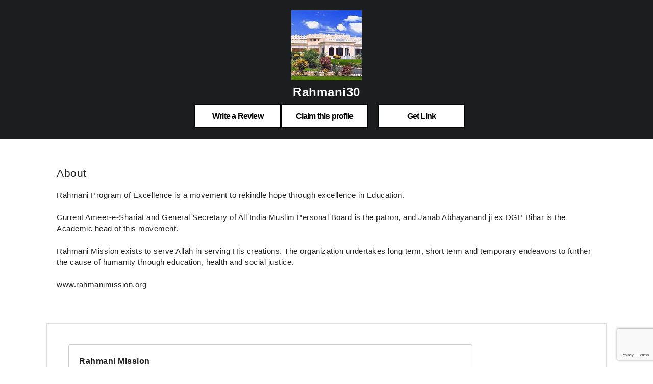

--- FILE ---
content_type: text/html
request_url: https://merithub.com/rahmani30
body_size: 4727
content:


 
<!doctype html>
<html>
    <head>
      <meta charset="UTF-8">
<meta name="viewport" content="width=device-width, initial-scale=1.0">
<meta http-equiv="X-UA-Compatible" content="ie=edge">
<script src="https://ajax.googleapis.com/ajax/libs/jquery/3.5.1/jquery.min.js"></script>
<script src="https://d2shdhh2f6q4f0.cloudfront.net/web/theme/js/axios19.min.js?0.012" ></script>
<script src="https://d2shdhh2f6q4f0.cloudfront.net/web/theme/js/materialize.min.js"></script>
<link href="https://fonts.googleapis.com/icon?family=Material+Icons|Material+Icons+Outlined" rel="stylesheet"/>
<link type="text/css" rel="stylesheet" href="https://d2shdhh2f6q4f0.cloudfront.net/web/theme/css/common.css?0.012" media="screen,projection" />


  
      <meta property="og:image" content='https://pic.meritgraph.com/ca7ohlhnuvt5td2h5he0/rahmani30-ca7ohlhnuvt5td2h5he0-1.png' />
<meta property="og:title" content='Rahmani30 - Rahmani Mission - Patna' />
<meta property="og:description" content='Rahmani30 - Rahmani Mission - Patna' />
<link rel="shortcut icon" href="https://d2shdhh2f6q4f0.cloudfront.net/web/theme/img/logo/mhfavicon.png" type="image/png" />
<script src="https://d2shdhh2f6q4f0.cloudfront.net/web/accounting/packageui/html/js/packageui.js?0.012"></script>
<link type="text/css" rel="stylesheet"
 href="https://d2shdhh2f6q4f0.cloudfront.net/web/openlearning/opencourseui/css/opencourseui.css?0.012"
 media="screen,projection" />
<script src="https://d2shdhh2f6q4f0.cloudfront.net/web/openlearning/opencourseui/js/opencourseui.js?0.012"></script>
<script src="https://d2shdhh2f6q4f0.cloudfront.net/web/profile/editprofile/assets/js/mltconversion.js?0.012"></script>
<link rel="stylesheet" href="https://d2shdhh2f6q4f0.cloudfront.net/web/profile/editprofile/assets/css/profile-edit.css?0.012">
<link type="text/css" rel="stylesheet"
 href="https://d2shdhh2f6q4f0.cloudfront.net/web/courses/coursecreationui/html/css/coursecreationui.css?0.012" />
<meta name="mhlayout" targetid="ds-fbox1" title="Rahmani30 - Rahmani Mission - Patna" pageid="ca7ohlhnuvt5td2h5he0" />
<script src="https://d2shdhh2f6q4f0.cloudfront.net/web/jsutil/srv/apicall.js?0.012"></script>
<script src="https://d2shdhh2f6q4f0.cloudfront.net/web/jsutil/ui/m-avatar.js?0.012"></script>
<script src="https://d2shdhh2f6q4f0.cloudfront.net/web/profile/editprofile/assets/js/dist/editprofile.js?0.012"></script>
<script src="https://s1.meritgraph.com/mhsrg/v1/js/servicemap/d5ktjk9nuvtb8vbt7l10"></script>
<script src="https://www.google.com/recaptcha/api.js"></script>
<script src="https://d2shdhh2f6q4f0.cloudfront.net/web/jsutil/ui/mhmessage.js?0.012"></script>

<title>Rahmani30 - Rahmani Mission - Patna</title>
  
    
  
  </head>
  <body style="letter-spacing: 0.5px;">
    <div class="row mrg-pad-none" style="background-color: #1c1d1f;">
  <div class="col s48 mrg-pad-none" style="width: 100%; display: flex;
  justify-content: center;padding-top: 20px!important;">

    <div >

      <img src="https://pic.meritgraph.com/ca7ohlhnuvt5td2h5he0/rahmani30-ca7ohlhnuvt5td2h5he0-1.png" alt="no-img">

    </div>
    
  </div>

  <div class="col s48 mrg-pad-none white-text center">
    <h1 style="font-size:24px!important;margin-top: 4px!important;" class="mrg-pad-none"> 
      <b> Rahmani30 </b> </h1>


      


      <div style="margin-bottom: 20px;">

        <span id="loader"></span>
        <div>
          
          <div style="display: inline-flex;margin-top:10px">
           


           
            
              
             



<a 



onclick="signinforreview('nostatus','false','rahmani30','','ca7ohlhnuvt5td2h5he0')"


class="button-59 mrglft">Write a Review</a>


<div id="myReviewTarget"></div>



  

<div class="">
  <button id="claim-profile-btn" class="button-59 g-recaptcha" data-sitekey="6Lc0bD8eAAAAANjZ8H4cKAsmmstuQ_0RkI5ev3jR"
    onclick="redirectToRequestForm('https://merithub.com','ca7ohlhnuvt5td2h5he0','claim','claim-profile-btn')" style="margin-right: 10px;font-weight: 800;">Claim this profile</button>
</div>



 


 
      
            
          
             


<div style="margin-left: 10px;" class="hide-on-small-only">


<div> 
  <a onclick="getWebsiteLinks('rahmani30')" class="button-59">Get Link </span> </a>
</div>


<div id="websiteLinkTarget">

</div>
</div>
 
          </div>
        </div>

        
          <!-- <div class="" style="margin-top: 10px !important;">
            <span onclick="redirectToRequestForm('https://merithub.com','ca7ohlhnuvt5td2h5he0','demo', 'demo-profile-btn');" style="padding: 0px 80px; " id="demo-profile-btn" class="button-59">Request a Trial Class</span>
          </div> -->
          
          
          
          
        
         
          
      
      
        
      
        
      </div>

  </div>
</div>




<div id="claim-target">

</div>

<div id="form-modal-target">

</div>


    <div class="row">
      <div class="col s48 push-l3 l42">
        <div class="col s48 white" style="padding: 10px 20px 20px 20px;
        margin-top: 10px;">
          
          <div class="">
            <h2>
              About
            </h2>
  
          </div>
          <div class="">
            <span>
              

  
  

  

  <div class="row mrg-pad-none">
      
  
  
      <div class="editor-content" id="editor-content-d5oo1p1nuvt58cmjmkj0">

        
  
            <div class="block-margin-pad">
              <p>
                Rahmani Program of Excellence is a movement to rekindle hope through excellence in Education.<br><br>Current Ameer-e-Shariat and General Secretary of All India Muslim Personal Board is the patron, and Janab Abhayanand ji ex DGP Bihar is the Academic head of this movement.<br><br>Rahmani Mission exists to serve Allah in serving His creations. The organization undertakes long term, short term and temporary endeavors to further the cause of humanity through education, health and social justice.<br><br>www.rahmanimission.org
              </p>
            </div>

            
  
      </div> 
      
    </div>
    

  <script>





    $(document).ready(function(){
      // $('.materialboxed').materialbox();
      

    })


	function loadSessionsForArticle(){
		setTimeout(() => {
      let urlPath = "/" + CurrentNetworkId + "/sessions/active?uid=" + CurrentUserId + "&ct=true"

      loadHtml({
        method: "GET",
        serviceName: "classlistingui",
        urlPath: urlPath,
        networkId: CurrentNetworkId,
        targetId: 'sessions-d5oo1p1nuvt58cmjmkhg',
        onSuccess: function(){
          console.log("sessions loaded for article succesfully!!")
          if ($(".classlisting-titlebox").length > 0) {
            $("#sessions-d5oo1p1nuvt58cmjmkhg-div").show();
          } 
        },
        onError: function(error){
          console.log("error occurred--", error)
        }
      })
    }, 100);
		
	}

	function loadCoursesForArticle(){
		

		setTimeout(() => {
      
      let urlPath = "/"+ CurrentNetworkId + "/courseslist?type=lv&status=active&userId=" + CurrentUserId

		loadHtml({
			method: "GET",
			serviceName: "coursecreationui",
			urlPath: urlPath,
			networkId:CurrentNetworkId,
			targetId: 'courses-d5oo1p1nuvt58cmjmki0',
			onSuccess: function(){
				console.log("courses successfully loaded inside articleui")
        if ($(".coursui-liset").length > 0) {
          $("#courses-d5oo1p1nuvt58cmjmki0-div").show();

        } 
			},
			onError: function(error){
				console.log("erorr occurred.....", error)
			}
		})
    }, 100);

	}


  function loadBookingForArticle(){
    setTimeout(() => {
      loadHtml({
        method: "GET",
        networkId: CurrentNetworkId,
        urlPath: "/" + CurrentNetworkId + "/learners/" + CurrentUserId + "/services?header=false",
        serviceName: "servicemgmtui",
        targetId: 'booking-d5oo1p1nuvt58cmjmkig',
        loader: "fboxLoader",
        onSuccess: function() {
        },
        onError: function(e) {
          console.log("err while loading services of the user:", e)
        }
      })
    }, 100);
  }

  </script>
 

            </span>
          </div>
           
         
        </div>
      </div>
      
    
      
    </div>

    


    


    

    <div class="row">
      <div class="col s48 push-l3 l42 profile-mrgbtmset"> 
   
        



<div id="more" class="col s48 white" style="border:1px solid #e0e0e0;padding: 10px 20px 20px 20px;
margin-top: 10px;"> 
    
  

  <div class="col s48">













  <div class="row"> 
  <div class="col s48 m48 push-l1 l36 pad-none" style="margin-top: 30px;">
   <div class="profile-sniptbx">
    
      <div class="profile-snipt-mainbx">
        
          <a class="profile-snipt-title" rel="nofollow noopener" href="https://merithub.com/redirect?url=http://www.rahmanimission.info/rahmani30.html"> Rahmani Mission </a> 
          
        <!-- <a class="btn-floating halfway-fab waves-effect waves-light red" href=""><i class="material-icons">play_arrow</i></a> -->
       </div>
       <div class="profile-snipt-mainbx">
        <p>Rahmani30 is a movement to rekindle hope in the minorities through excellence in education.</p>
       </div>

     
    
   </div>
  </div>
  </div>
 
 


<span class="tags-span cursr-txt" style="cursor: text;"> Chemistry </span>

<span class="tags-span cursr-txt" style="cursor: text;"> JEE Advanced Exam </span>

<span class="tags-span cursr-txt" style="cursor: text;"> Physics </span>

<span class="tags-span cursr-txt" style="cursor: text;"> Mathematics </span>

<span class="tags-span cursr-txt" style="cursor: text;"> NEET Exam </span>


  
  </div>



</div>


   
      </div>

    </div>
    


    


    <p class="profile-footer-st">
    </p>


    


<footer class="page-footer" style="padding-bottom:20px">
    <div class="row">
      
      <div class="col s48 push-l4 l20">
        <h6 class="white-text">Contact</h6>

        
        <p class="grey-text text-lighten-4">
          <i class="material-icons profile-cncle-btn left profile-smallicn"> email</i> 
          <div class="">

            <img class="" src="[data-uri]" alt="no-img">
          </div>
        </p>

        


        

       





      </div>
      
      <div class="col s48 push-l4 l20">

        

        <h6 class="white-text">Socials</h6>

        

        
        <p class="grey-text text-lighten-4">
          <i class="material-icons profile-cncle-btn left profile-smallicn"> language</i> <a target="_blank"
          rel="nofollow noopener" href="https://merithub.com/redirect?url=http://www.rahmanimission.info/rahmani30.html" class="white-text ph-icnst" style="margin-left: 5px;"> http://www.rahmanimission.info/rahmani30.html </a>
        </p>
        
  

        




        <div class="flex">


          

          <a style="margin:6px 0px 4px 0px" href="https://merithub.com/redirect?url=https://www.facebook.com/Rahmani30-395185913911869/" rel="nofollow noopener"
            title="Facebook" target="_blank">


            <div class="circle white profile-cncle-btn" style="height:28px;width:28px">

              <img class="profile-allicnbxset"
                src="https://d2shdhh2f6q4f0.cloudfront.net/web/theme/img/social/facebook-black.png?0.012"
                alt="no-img">


            </div>


          </a>

          


        </div>

        


      </div>
    </div>

</footer>




    
    

<div id="ui-confirmation" class="modal bgclr model-msg-set">
  <div class="modal-content">
   <h5 id="ui-title" class="set-title"> </h5>
   <p id="ui-message" class="largetext"> </p>
   </div>
   
  <div class="modal-footer bgclr">
    <a id="ui-cancel" class="modal-close cl-btn btn-flat txtfrmtnone margright"> Cancel </a>
    <a id="ui-confirm" class="modal-close pa-btn btn-flat txtfrmtnone"> Ok </a>
  </div>
 </div>
    <div id="ui-alert" class="modal mdlset bgclr model-msg-set">
 <div class="modal-content">
  <p id="alert-message" class="msg-text-set"> </p>
 </div>

 <div class="modal-footer bgclr">
  <a id="alert-confirm" class="modal-close pa-btn btn-flat txtfrmtnone"> Ok </a>
 </div>
</div>





<script>
 $(document).ready(()=>{
  $('#ui-alert').modal();
  $('#ui-confirmation').modal();
 })
</script>



    <script>

  function redirectToRequestForm(uisrvURL, networkId, formType, btnId, link){
    let encodedLink = encodeURIComponent(link)
    console.log("calendar link is.......", encodedLink)
    console.log("form type asked is =>", formType)
    loadHtml({
      method: "GET",
      serviceName: "crmui",
      urlPath: "/forms/" + networkId + "/" + formType + "?link=" + encodedLink,
      buttonId: btnId,
      targetId: 'form-modal-target',
      loader: "fboxLoader",
      onSuccess: function(){
        console.log("successfull!!!")
        $('.modal').modal();
        $("#form-modal").modal('open');
      }
    })
  }



</script>

    <script>
      var IsPreloginUser = "true"
      var networkId = "ca7ohlhnuvt5td2h5he0"
      var userId = ""
      var cookieDomain = ".merithub.com"
    </script>
  </body>
  
</html>

--- FILE ---
content_type: text/html; charset=utf-8
request_url: https://www.google.com/recaptcha/api2/anchor?ar=1&k=6Lc0bD8eAAAAANjZ8H4cKAsmmstuQ_0RkI5ev3jR&co=aHR0cHM6Ly9tZXJpdGh1Yi5jb206NDQz&hl=en&v=PoyoqOPhxBO7pBk68S4YbpHZ&size=invisible&anchor-ms=20000&execute-ms=30000&cb=6kahk45pxngx
body_size: 48684
content:
<!DOCTYPE HTML><html dir="ltr" lang="en"><head><meta http-equiv="Content-Type" content="text/html; charset=UTF-8">
<meta http-equiv="X-UA-Compatible" content="IE=edge">
<title>reCAPTCHA</title>
<style type="text/css">
/* cyrillic-ext */
@font-face {
  font-family: 'Roboto';
  font-style: normal;
  font-weight: 400;
  font-stretch: 100%;
  src: url(//fonts.gstatic.com/s/roboto/v48/KFO7CnqEu92Fr1ME7kSn66aGLdTylUAMa3GUBHMdazTgWw.woff2) format('woff2');
  unicode-range: U+0460-052F, U+1C80-1C8A, U+20B4, U+2DE0-2DFF, U+A640-A69F, U+FE2E-FE2F;
}
/* cyrillic */
@font-face {
  font-family: 'Roboto';
  font-style: normal;
  font-weight: 400;
  font-stretch: 100%;
  src: url(//fonts.gstatic.com/s/roboto/v48/KFO7CnqEu92Fr1ME7kSn66aGLdTylUAMa3iUBHMdazTgWw.woff2) format('woff2');
  unicode-range: U+0301, U+0400-045F, U+0490-0491, U+04B0-04B1, U+2116;
}
/* greek-ext */
@font-face {
  font-family: 'Roboto';
  font-style: normal;
  font-weight: 400;
  font-stretch: 100%;
  src: url(//fonts.gstatic.com/s/roboto/v48/KFO7CnqEu92Fr1ME7kSn66aGLdTylUAMa3CUBHMdazTgWw.woff2) format('woff2');
  unicode-range: U+1F00-1FFF;
}
/* greek */
@font-face {
  font-family: 'Roboto';
  font-style: normal;
  font-weight: 400;
  font-stretch: 100%;
  src: url(//fonts.gstatic.com/s/roboto/v48/KFO7CnqEu92Fr1ME7kSn66aGLdTylUAMa3-UBHMdazTgWw.woff2) format('woff2');
  unicode-range: U+0370-0377, U+037A-037F, U+0384-038A, U+038C, U+038E-03A1, U+03A3-03FF;
}
/* math */
@font-face {
  font-family: 'Roboto';
  font-style: normal;
  font-weight: 400;
  font-stretch: 100%;
  src: url(//fonts.gstatic.com/s/roboto/v48/KFO7CnqEu92Fr1ME7kSn66aGLdTylUAMawCUBHMdazTgWw.woff2) format('woff2');
  unicode-range: U+0302-0303, U+0305, U+0307-0308, U+0310, U+0312, U+0315, U+031A, U+0326-0327, U+032C, U+032F-0330, U+0332-0333, U+0338, U+033A, U+0346, U+034D, U+0391-03A1, U+03A3-03A9, U+03B1-03C9, U+03D1, U+03D5-03D6, U+03F0-03F1, U+03F4-03F5, U+2016-2017, U+2034-2038, U+203C, U+2040, U+2043, U+2047, U+2050, U+2057, U+205F, U+2070-2071, U+2074-208E, U+2090-209C, U+20D0-20DC, U+20E1, U+20E5-20EF, U+2100-2112, U+2114-2115, U+2117-2121, U+2123-214F, U+2190, U+2192, U+2194-21AE, U+21B0-21E5, U+21F1-21F2, U+21F4-2211, U+2213-2214, U+2216-22FF, U+2308-230B, U+2310, U+2319, U+231C-2321, U+2336-237A, U+237C, U+2395, U+239B-23B7, U+23D0, U+23DC-23E1, U+2474-2475, U+25AF, U+25B3, U+25B7, U+25BD, U+25C1, U+25CA, U+25CC, U+25FB, U+266D-266F, U+27C0-27FF, U+2900-2AFF, U+2B0E-2B11, U+2B30-2B4C, U+2BFE, U+3030, U+FF5B, U+FF5D, U+1D400-1D7FF, U+1EE00-1EEFF;
}
/* symbols */
@font-face {
  font-family: 'Roboto';
  font-style: normal;
  font-weight: 400;
  font-stretch: 100%;
  src: url(//fonts.gstatic.com/s/roboto/v48/KFO7CnqEu92Fr1ME7kSn66aGLdTylUAMaxKUBHMdazTgWw.woff2) format('woff2');
  unicode-range: U+0001-000C, U+000E-001F, U+007F-009F, U+20DD-20E0, U+20E2-20E4, U+2150-218F, U+2190, U+2192, U+2194-2199, U+21AF, U+21E6-21F0, U+21F3, U+2218-2219, U+2299, U+22C4-22C6, U+2300-243F, U+2440-244A, U+2460-24FF, U+25A0-27BF, U+2800-28FF, U+2921-2922, U+2981, U+29BF, U+29EB, U+2B00-2BFF, U+4DC0-4DFF, U+FFF9-FFFB, U+10140-1018E, U+10190-1019C, U+101A0, U+101D0-101FD, U+102E0-102FB, U+10E60-10E7E, U+1D2C0-1D2D3, U+1D2E0-1D37F, U+1F000-1F0FF, U+1F100-1F1AD, U+1F1E6-1F1FF, U+1F30D-1F30F, U+1F315, U+1F31C, U+1F31E, U+1F320-1F32C, U+1F336, U+1F378, U+1F37D, U+1F382, U+1F393-1F39F, U+1F3A7-1F3A8, U+1F3AC-1F3AF, U+1F3C2, U+1F3C4-1F3C6, U+1F3CA-1F3CE, U+1F3D4-1F3E0, U+1F3ED, U+1F3F1-1F3F3, U+1F3F5-1F3F7, U+1F408, U+1F415, U+1F41F, U+1F426, U+1F43F, U+1F441-1F442, U+1F444, U+1F446-1F449, U+1F44C-1F44E, U+1F453, U+1F46A, U+1F47D, U+1F4A3, U+1F4B0, U+1F4B3, U+1F4B9, U+1F4BB, U+1F4BF, U+1F4C8-1F4CB, U+1F4D6, U+1F4DA, U+1F4DF, U+1F4E3-1F4E6, U+1F4EA-1F4ED, U+1F4F7, U+1F4F9-1F4FB, U+1F4FD-1F4FE, U+1F503, U+1F507-1F50B, U+1F50D, U+1F512-1F513, U+1F53E-1F54A, U+1F54F-1F5FA, U+1F610, U+1F650-1F67F, U+1F687, U+1F68D, U+1F691, U+1F694, U+1F698, U+1F6AD, U+1F6B2, U+1F6B9-1F6BA, U+1F6BC, U+1F6C6-1F6CF, U+1F6D3-1F6D7, U+1F6E0-1F6EA, U+1F6F0-1F6F3, U+1F6F7-1F6FC, U+1F700-1F7FF, U+1F800-1F80B, U+1F810-1F847, U+1F850-1F859, U+1F860-1F887, U+1F890-1F8AD, U+1F8B0-1F8BB, U+1F8C0-1F8C1, U+1F900-1F90B, U+1F93B, U+1F946, U+1F984, U+1F996, U+1F9E9, U+1FA00-1FA6F, U+1FA70-1FA7C, U+1FA80-1FA89, U+1FA8F-1FAC6, U+1FACE-1FADC, U+1FADF-1FAE9, U+1FAF0-1FAF8, U+1FB00-1FBFF;
}
/* vietnamese */
@font-face {
  font-family: 'Roboto';
  font-style: normal;
  font-weight: 400;
  font-stretch: 100%;
  src: url(//fonts.gstatic.com/s/roboto/v48/KFO7CnqEu92Fr1ME7kSn66aGLdTylUAMa3OUBHMdazTgWw.woff2) format('woff2');
  unicode-range: U+0102-0103, U+0110-0111, U+0128-0129, U+0168-0169, U+01A0-01A1, U+01AF-01B0, U+0300-0301, U+0303-0304, U+0308-0309, U+0323, U+0329, U+1EA0-1EF9, U+20AB;
}
/* latin-ext */
@font-face {
  font-family: 'Roboto';
  font-style: normal;
  font-weight: 400;
  font-stretch: 100%;
  src: url(//fonts.gstatic.com/s/roboto/v48/KFO7CnqEu92Fr1ME7kSn66aGLdTylUAMa3KUBHMdazTgWw.woff2) format('woff2');
  unicode-range: U+0100-02BA, U+02BD-02C5, U+02C7-02CC, U+02CE-02D7, U+02DD-02FF, U+0304, U+0308, U+0329, U+1D00-1DBF, U+1E00-1E9F, U+1EF2-1EFF, U+2020, U+20A0-20AB, U+20AD-20C0, U+2113, U+2C60-2C7F, U+A720-A7FF;
}
/* latin */
@font-face {
  font-family: 'Roboto';
  font-style: normal;
  font-weight: 400;
  font-stretch: 100%;
  src: url(//fonts.gstatic.com/s/roboto/v48/KFO7CnqEu92Fr1ME7kSn66aGLdTylUAMa3yUBHMdazQ.woff2) format('woff2');
  unicode-range: U+0000-00FF, U+0131, U+0152-0153, U+02BB-02BC, U+02C6, U+02DA, U+02DC, U+0304, U+0308, U+0329, U+2000-206F, U+20AC, U+2122, U+2191, U+2193, U+2212, U+2215, U+FEFF, U+FFFD;
}
/* cyrillic-ext */
@font-face {
  font-family: 'Roboto';
  font-style: normal;
  font-weight: 500;
  font-stretch: 100%;
  src: url(//fonts.gstatic.com/s/roboto/v48/KFO7CnqEu92Fr1ME7kSn66aGLdTylUAMa3GUBHMdazTgWw.woff2) format('woff2');
  unicode-range: U+0460-052F, U+1C80-1C8A, U+20B4, U+2DE0-2DFF, U+A640-A69F, U+FE2E-FE2F;
}
/* cyrillic */
@font-face {
  font-family: 'Roboto';
  font-style: normal;
  font-weight: 500;
  font-stretch: 100%;
  src: url(//fonts.gstatic.com/s/roboto/v48/KFO7CnqEu92Fr1ME7kSn66aGLdTylUAMa3iUBHMdazTgWw.woff2) format('woff2');
  unicode-range: U+0301, U+0400-045F, U+0490-0491, U+04B0-04B1, U+2116;
}
/* greek-ext */
@font-face {
  font-family: 'Roboto';
  font-style: normal;
  font-weight: 500;
  font-stretch: 100%;
  src: url(//fonts.gstatic.com/s/roboto/v48/KFO7CnqEu92Fr1ME7kSn66aGLdTylUAMa3CUBHMdazTgWw.woff2) format('woff2');
  unicode-range: U+1F00-1FFF;
}
/* greek */
@font-face {
  font-family: 'Roboto';
  font-style: normal;
  font-weight: 500;
  font-stretch: 100%;
  src: url(//fonts.gstatic.com/s/roboto/v48/KFO7CnqEu92Fr1ME7kSn66aGLdTylUAMa3-UBHMdazTgWw.woff2) format('woff2');
  unicode-range: U+0370-0377, U+037A-037F, U+0384-038A, U+038C, U+038E-03A1, U+03A3-03FF;
}
/* math */
@font-face {
  font-family: 'Roboto';
  font-style: normal;
  font-weight: 500;
  font-stretch: 100%;
  src: url(//fonts.gstatic.com/s/roboto/v48/KFO7CnqEu92Fr1ME7kSn66aGLdTylUAMawCUBHMdazTgWw.woff2) format('woff2');
  unicode-range: U+0302-0303, U+0305, U+0307-0308, U+0310, U+0312, U+0315, U+031A, U+0326-0327, U+032C, U+032F-0330, U+0332-0333, U+0338, U+033A, U+0346, U+034D, U+0391-03A1, U+03A3-03A9, U+03B1-03C9, U+03D1, U+03D5-03D6, U+03F0-03F1, U+03F4-03F5, U+2016-2017, U+2034-2038, U+203C, U+2040, U+2043, U+2047, U+2050, U+2057, U+205F, U+2070-2071, U+2074-208E, U+2090-209C, U+20D0-20DC, U+20E1, U+20E5-20EF, U+2100-2112, U+2114-2115, U+2117-2121, U+2123-214F, U+2190, U+2192, U+2194-21AE, U+21B0-21E5, U+21F1-21F2, U+21F4-2211, U+2213-2214, U+2216-22FF, U+2308-230B, U+2310, U+2319, U+231C-2321, U+2336-237A, U+237C, U+2395, U+239B-23B7, U+23D0, U+23DC-23E1, U+2474-2475, U+25AF, U+25B3, U+25B7, U+25BD, U+25C1, U+25CA, U+25CC, U+25FB, U+266D-266F, U+27C0-27FF, U+2900-2AFF, U+2B0E-2B11, U+2B30-2B4C, U+2BFE, U+3030, U+FF5B, U+FF5D, U+1D400-1D7FF, U+1EE00-1EEFF;
}
/* symbols */
@font-face {
  font-family: 'Roboto';
  font-style: normal;
  font-weight: 500;
  font-stretch: 100%;
  src: url(//fonts.gstatic.com/s/roboto/v48/KFO7CnqEu92Fr1ME7kSn66aGLdTylUAMaxKUBHMdazTgWw.woff2) format('woff2');
  unicode-range: U+0001-000C, U+000E-001F, U+007F-009F, U+20DD-20E0, U+20E2-20E4, U+2150-218F, U+2190, U+2192, U+2194-2199, U+21AF, U+21E6-21F0, U+21F3, U+2218-2219, U+2299, U+22C4-22C6, U+2300-243F, U+2440-244A, U+2460-24FF, U+25A0-27BF, U+2800-28FF, U+2921-2922, U+2981, U+29BF, U+29EB, U+2B00-2BFF, U+4DC0-4DFF, U+FFF9-FFFB, U+10140-1018E, U+10190-1019C, U+101A0, U+101D0-101FD, U+102E0-102FB, U+10E60-10E7E, U+1D2C0-1D2D3, U+1D2E0-1D37F, U+1F000-1F0FF, U+1F100-1F1AD, U+1F1E6-1F1FF, U+1F30D-1F30F, U+1F315, U+1F31C, U+1F31E, U+1F320-1F32C, U+1F336, U+1F378, U+1F37D, U+1F382, U+1F393-1F39F, U+1F3A7-1F3A8, U+1F3AC-1F3AF, U+1F3C2, U+1F3C4-1F3C6, U+1F3CA-1F3CE, U+1F3D4-1F3E0, U+1F3ED, U+1F3F1-1F3F3, U+1F3F5-1F3F7, U+1F408, U+1F415, U+1F41F, U+1F426, U+1F43F, U+1F441-1F442, U+1F444, U+1F446-1F449, U+1F44C-1F44E, U+1F453, U+1F46A, U+1F47D, U+1F4A3, U+1F4B0, U+1F4B3, U+1F4B9, U+1F4BB, U+1F4BF, U+1F4C8-1F4CB, U+1F4D6, U+1F4DA, U+1F4DF, U+1F4E3-1F4E6, U+1F4EA-1F4ED, U+1F4F7, U+1F4F9-1F4FB, U+1F4FD-1F4FE, U+1F503, U+1F507-1F50B, U+1F50D, U+1F512-1F513, U+1F53E-1F54A, U+1F54F-1F5FA, U+1F610, U+1F650-1F67F, U+1F687, U+1F68D, U+1F691, U+1F694, U+1F698, U+1F6AD, U+1F6B2, U+1F6B9-1F6BA, U+1F6BC, U+1F6C6-1F6CF, U+1F6D3-1F6D7, U+1F6E0-1F6EA, U+1F6F0-1F6F3, U+1F6F7-1F6FC, U+1F700-1F7FF, U+1F800-1F80B, U+1F810-1F847, U+1F850-1F859, U+1F860-1F887, U+1F890-1F8AD, U+1F8B0-1F8BB, U+1F8C0-1F8C1, U+1F900-1F90B, U+1F93B, U+1F946, U+1F984, U+1F996, U+1F9E9, U+1FA00-1FA6F, U+1FA70-1FA7C, U+1FA80-1FA89, U+1FA8F-1FAC6, U+1FACE-1FADC, U+1FADF-1FAE9, U+1FAF0-1FAF8, U+1FB00-1FBFF;
}
/* vietnamese */
@font-face {
  font-family: 'Roboto';
  font-style: normal;
  font-weight: 500;
  font-stretch: 100%;
  src: url(//fonts.gstatic.com/s/roboto/v48/KFO7CnqEu92Fr1ME7kSn66aGLdTylUAMa3OUBHMdazTgWw.woff2) format('woff2');
  unicode-range: U+0102-0103, U+0110-0111, U+0128-0129, U+0168-0169, U+01A0-01A1, U+01AF-01B0, U+0300-0301, U+0303-0304, U+0308-0309, U+0323, U+0329, U+1EA0-1EF9, U+20AB;
}
/* latin-ext */
@font-face {
  font-family: 'Roboto';
  font-style: normal;
  font-weight: 500;
  font-stretch: 100%;
  src: url(//fonts.gstatic.com/s/roboto/v48/KFO7CnqEu92Fr1ME7kSn66aGLdTylUAMa3KUBHMdazTgWw.woff2) format('woff2');
  unicode-range: U+0100-02BA, U+02BD-02C5, U+02C7-02CC, U+02CE-02D7, U+02DD-02FF, U+0304, U+0308, U+0329, U+1D00-1DBF, U+1E00-1E9F, U+1EF2-1EFF, U+2020, U+20A0-20AB, U+20AD-20C0, U+2113, U+2C60-2C7F, U+A720-A7FF;
}
/* latin */
@font-face {
  font-family: 'Roboto';
  font-style: normal;
  font-weight: 500;
  font-stretch: 100%;
  src: url(//fonts.gstatic.com/s/roboto/v48/KFO7CnqEu92Fr1ME7kSn66aGLdTylUAMa3yUBHMdazQ.woff2) format('woff2');
  unicode-range: U+0000-00FF, U+0131, U+0152-0153, U+02BB-02BC, U+02C6, U+02DA, U+02DC, U+0304, U+0308, U+0329, U+2000-206F, U+20AC, U+2122, U+2191, U+2193, U+2212, U+2215, U+FEFF, U+FFFD;
}
/* cyrillic-ext */
@font-face {
  font-family: 'Roboto';
  font-style: normal;
  font-weight: 900;
  font-stretch: 100%;
  src: url(//fonts.gstatic.com/s/roboto/v48/KFO7CnqEu92Fr1ME7kSn66aGLdTylUAMa3GUBHMdazTgWw.woff2) format('woff2');
  unicode-range: U+0460-052F, U+1C80-1C8A, U+20B4, U+2DE0-2DFF, U+A640-A69F, U+FE2E-FE2F;
}
/* cyrillic */
@font-face {
  font-family: 'Roboto';
  font-style: normal;
  font-weight: 900;
  font-stretch: 100%;
  src: url(//fonts.gstatic.com/s/roboto/v48/KFO7CnqEu92Fr1ME7kSn66aGLdTylUAMa3iUBHMdazTgWw.woff2) format('woff2');
  unicode-range: U+0301, U+0400-045F, U+0490-0491, U+04B0-04B1, U+2116;
}
/* greek-ext */
@font-face {
  font-family: 'Roboto';
  font-style: normal;
  font-weight: 900;
  font-stretch: 100%;
  src: url(//fonts.gstatic.com/s/roboto/v48/KFO7CnqEu92Fr1ME7kSn66aGLdTylUAMa3CUBHMdazTgWw.woff2) format('woff2');
  unicode-range: U+1F00-1FFF;
}
/* greek */
@font-face {
  font-family: 'Roboto';
  font-style: normal;
  font-weight: 900;
  font-stretch: 100%;
  src: url(//fonts.gstatic.com/s/roboto/v48/KFO7CnqEu92Fr1ME7kSn66aGLdTylUAMa3-UBHMdazTgWw.woff2) format('woff2');
  unicode-range: U+0370-0377, U+037A-037F, U+0384-038A, U+038C, U+038E-03A1, U+03A3-03FF;
}
/* math */
@font-face {
  font-family: 'Roboto';
  font-style: normal;
  font-weight: 900;
  font-stretch: 100%;
  src: url(//fonts.gstatic.com/s/roboto/v48/KFO7CnqEu92Fr1ME7kSn66aGLdTylUAMawCUBHMdazTgWw.woff2) format('woff2');
  unicode-range: U+0302-0303, U+0305, U+0307-0308, U+0310, U+0312, U+0315, U+031A, U+0326-0327, U+032C, U+032F-0330, U+0332-0333, U+0338, U+033A, U+0346, U+034D, U+0391-03A1, U+03A3-03A9, U+03B1-03C9, U+03D1, U+03D5-03D6, U+03F0-03F1, U+03F4-03F5, U+2016-2017, U+2034-2038, U+203C, U+2040, U+2043, U+2047, U+2050, U+2057, U+205F, U+2070-2071, U+2074-208E, U+2090-209C, U+20D0-20DC, U+20E1, U+20E5-20EF, U+2100-2112, U+2114-2115, U+2117-2121, U+2123-214F, U+2190, U+2192, U+2194-21AE, U+21B0-21E5, U+21F1-21F2, U+21F4-2211, U+2213-2214, U+2216-22FF, U+2308-230B, U+2310, U+2319, U+231C-2321, U+2336-237A, U+237C, U+2395, U+239B-23B7, U+23D0, U+23DC-23E1, U+2474-2475, U+25AF, U+25B3, U+25B7, U+25BD, U+25C1, U+25CA, U+25CC, U+25FB, U+266D-266F, U+27C0-27FF, U+2900-2AFF, U+2B0E-2B11, U+2B30-2B4C, U+2BFE, U+3030, U+FF5B, U+FF5D, U+1D400-1D7FF, U+1EE00-1EEFF;
}
/* symbols */
@font-face {
  font-family: 'Roboto';
  font-style: normal;
  font-weight: 900;
  font-stretch: 100%;
  src: url(//fonts.gstatic.com/s/roboto/v48/KFO7CnqEu92Fr1ME7kSn66aGLdTylUAMaxKUBHMdazTgWw.woff2) format('woff2');
  unicode-range: U+0001-000C, U+000E-001F, U+007F-009F, U+20DD-20E0, U+20E2-20E4, U+2150-218F, U+2190, U+2192, U+2194-2199, U+21AF, U+21E6-21F0, U+21F3, U+2218-2219, U+2299, U+22C4-22C6, U+2300-243F, U+2440-244A, U+2460-24FF, U+25A0-27BF, U+2800-28FF, U+2921-2922, U+2981, U+29BF, U+29EB, U+2B00-2BFF, U+4DC0-4DFF, U+FFF9-FFFB, U+10140-1018E, U+10190-1019C, U+101A0, U+101D0-101FD, U+102E0-102FB, U+10E60-10E7E, U+1D2C0-1D2D3, U+1D2E0-1D37F, U+1F000-1F0FF, U+1F100-1F1AD, U+1F1E6-1F1FF, U+1F30D-1F30F, U+1F315, U+1F31C, U+1F31E, U+1F320-1F32C, U+1F336, U+1F378, U+1F37D, U+1F382, U+1F393-1F39F, U+1F3A7-1F3A8, U+1F3AC-1F3AF, U+1F3C2, U+1F3C4-1F3C6, U+1F3CA-1F3CE, U+1F3D4-1F3E0, U+1F3ED, U+1F3F1-1F3F3, U+1F3F5-1F3F7, U+1F408, U+1F415, U+1F41F, U+1F426, U+1F43F, U+1F441-1F442, U+1F444, U+1F446-1F449, U+1F44C-1F44E, U+1F453, U+1F46A, U+1F47D, U+1F4A3, U+1F4B0, U+1F4B3, U+1F4B9, U+1F4BB, U+1F4BF, U+1F4C8-1F4CB, U+1F4D6, U+1F4DA, U+1F4DF, U+1F4E3-1F4E6, U+1F4EA-1F4ED, U+1F4F7, U+1F4F9-1F4FB, U+1F4FD-1F4FE, U+1F503, U+1F507-1F50B, U+1F50D, U+1F512-1F513, U+1F53E-1F54A, U+1F54F-1F5FA, U+1F610, U+1F650-1F67F, U+1F687, U+1F68D, U+1F691, U+1F694, U+1F698, U+1F6AD, U+1F6B2, U+1F6B9-1F6BA, U+1F6BC, U+1F6C6-1F6CF, U+1F6D3-1F6D7, U+1F6E0-1F6EA, U+1F6F0-1F6F3, U+1F6F7-1F6FC, U+1F700-1F7FF, U+1F800-1F80B, U+1F810-1F847, U+1F850-1F859, U+1F860-1F887, U+1F890-1F8AD, U+1F8B0-1F8BB, U+1F8C0-1F8C1, U+1F900-1F90B, U+1F93B, U+1F946, U+1F984, U+1F996, U+1F9E9, U+1FA00-1FA6F, U+1FA70-1FA7C, U+1FA80-1FA89, U+1FA8F-1FAC6, U+1FACE-1FADC, U+1FADF-1FAE9, U+1FAF0-1FAF8, U+1FB00-1FBFF;
}
/* vietnamese */
@font-face {
  font-family: 'Roboto';
  font-style: normal;
  font-weight: 900;
  font-stretch: 100%;
  src: url(//fonts.gstatic.com/s/roboto/v48/KFO7CnqEu92Fr1ME7kSn66aGLdTylUAMa3OUBHMdazTgWw.woff2) format('woff2');
  unicode-range: U+0102-0103, U+0110-0111, U+0128-0129, U+0168-0169, U+01A0-01A1, U+01AF-01B0, U+0300-0301, U+0303-0304, U+0308-0309, U+0323, U+0329, U+1EA0-1EF9, U+20AB;
}
/* latin-ext */
@font-face {
  font-family: 'Roboto';
  font-style: normal;
  font-weight: 900;
  font-stretch: 100%;
  src: url(//fonts.gstatic.com/s/roboto/v48/KFO7CnqEu92Fr1ME7kSn66aGLdTylUAMa3KUBHMdazTgWw.woff2) format('woff2');
  unicode-range: U+0100-02BA, U+02BD-02C5, U+02C7-02CC, U+02CE-02D7, U+02DD-02FF, U+0304, U+0308, U+0329, U+1D00-1DBF, U+1E00-1E9F, U+1EF2-1EFF, U+2020, U+20A0-20AB, U+20AD-20C0, U+2113, U+2C60-2C7F, U+A720-A7FF;
}
/* latin */
@font-face {
  font-family: 'Roboto';
  font-style: normal;
  font-weight: 900;
  font-stretch: 100%;
  src: url(//fonts.gstatic.com/s/roboto/v48/KFO7CnqEu92Fr1ME7kSn66aGLdTylUAMa3yUBHMdazQ.woff2) format('woff2');
  unicode-range: U+0000-00FF, U+0131, U+0152-0153, U+02BB-02BC, U+02C6, U+02DA, U+02DC, U+0304, U+0308, U+0329, U+2000-206F, U+20AC, U+2122, U+2191, U+2193, U+2212, U+2215, U+FEFF, U+FFFD;
}

</style>
<link rel="stylesheet" type="text/css" href="https://www.gstatic.com/recaptcha/releases/PoyoqOPhxBO7pBk68S4YbpHZ/styles__ltr.css">
<script nonce="Ch99d063vzDmn9nyjbcEgg" type="text/javascript">window['__recaptcha_api'] = 'https://www.google.com/recaptcha/api2/';</script>
<script type="text/javascript" src="https://www.gstatic.com/recaptcha/releases/PoyoqOPhxBO7pBk68S4YbpHZ/recaptcha__en.js" nonce="Ch99d063vzDmn9nyjbcEgg">
      
    </script></head>
<body><div id="rc-anchor-alert" class="rc-anchor-alert"></div>
<input type="hidden" id="recaptcha-token" value="[base64]">
<script type="text/javascript" nonce="Ch99d063vzDmn9nyjbcEgg">
      recaptcha.anchor.Main.init("[\x22ainput\x22,[\x22bgdata\x22,\x22\x22,\[base64]/[base64]/MjU1Ong/[base64]/[base64]/[base64]/[base64]/[base64]/[base64]/[base64]/[base64]/[base64]/[base64]/[base64]/[base64]/[base64]/[base64]/[base64]\\u003d\x22,\[base64]\x22,\x22dMOfwoPDmcKiL8OKwqHCmcKxw7vCgAXDh8ORBkJrUkbCr2Jnwq5ewrksw4fCg3tOIcKAR8OrA8OVwos0T8OkwoDCuMKnHRjDvcK/w5oiNcKUQEhdwoBeEcOCRiw3Slcnw7E/[base64]/CFPDiMOWwrM6WUvDj8O7MiXCg8KFSwjDh8KZwpBlwqzDmlLDmRBlw6swMcOywrxPw7h0MsOxXnIRYk4QTsOWdHABeMOiw4MTXDfDol/CtzsRTzw4w7vCqsKob8Klw6FuFcKxwrYmTzzCi0bCmEBOwrhUw7/[base64]/DosKBwpJpYEoUasOqCwdPwpzCisKLTMKAH8KBw5jCsMOnP8K0U8KEw6bCpcOvwqpFw4PCj2ghVSpDYcKtdMKkZn7Dt8O6w4JgEiYcw7rCocKmTcK4FHLCvMObbWN+wpApScKNIMKQwoIhw6k1KcONw6pNwoMxwoPDpMO0LgstHMO9aQ3CvnHCiMOHwpROwoQ9wo0/w6HDmMOJw5HCskLDswXDjMOecMKdOy1mR2nDvg/Dl8KqE2deQTBIL2jCuyt5dXkSw5fCvsKDPsKePQsJw6zDtHrDhwTChMOkw7XCnzU6dsOkwrgZSMKdcjfCmF7ClsK7wrhzworDqGnCqsKQblMPw5nDrMO4b8OyCsO+wpLDsnfCqWAMUVzCrcOmwpDDo8KmJ17DicOrwp/[base64]/Cn8K3w4DDl8O+Ywxmw53CssOfw682K8O5EwLCrMOSw7o8w5ECYDfDuMOIfwJmAS/[base64]/ClsOhwr1fw5J0w7zCvsOsw5NtRHLCmE7Dvkt/[base64]/[base64]/Djy3DvSlQw6ADW8KiG8KCK23DssOpwrTCucK6wovDpMO+JcKJSMO3wo1EwpPDrcKlwqA2wpbDl8K6DFDCgBEcwq/DnyLCoEXCssKGwoUSwpHCukfCtAtqOsOGw4/CtMOoDA7DgcORwpMAw7bCoxnCv8O2WcOfworDhsKMwrUhOMOKDsOrw5XDjxLCk8OUwrrCjkDDuzYkQsOKbMK6YsKSw4cXwr7DugQTGMOEw5bCjG8MLcOMwpTDmcOWDMKNw6PDs8Omw6VbT1lxwp4mIMK5w6DDvDcNwpnDu2PCiDHCpsKfw5IXRMKWwpFgOTt9w6/DknBuVWM5TcKpdMO5TCbCo1jCnSQEKBUuw7bCoEU7BsKnNMOGXDnDjlZwEsKZw4EzZsOdwpdEVMKJwpLChUsnfFk0L34lRsOewrHDo8OlZMKQw5QVw4fCiDDDhCBxw5zDnUrCtsODw5sbwqfDpF3ClHpiwqRiw4LDmQIWwrAKw5bCvFPCsQlVCm5FQnx0wo/ClMO0IMKyXhMOZMOKwoLCmsOVw43CicOewosMICnDlR0+w7wXS8OjwqDDg2rDrcKYw6kSw63CtsKtXz3Dp8KBw5fDi18lKlPCgsOKwoZZKz5JVMOfw6TCqMOhLnw9wq/CucOHw5zClsKkw5kCKMKkO8O7w4ELwq/Dlm5bFgZFR8K4XG/CrMKIbURCwrDClMOYw5MNPRfCiHvCmsKgC8O1cDrCtAt4w6oFPVTDqsOcf8KDPU9tVsKwHHRIw7Yxw5zCv8O6TA7DuEVGw73DicOKwr0cw6rCqsOYwr3DumTDviIVwrnCocO/w58KCXo5w7FFw64Gw5fChFxwcWTCtzLDoTh2e1gyK8OvQmQPwo0wcBghQCDDkUUBwrzDqMKkw6oWNCXDlRYEwqAZw57Cs3xFXsKaYG1/[base64]/wrXDmsOIc8OtfUNad8OwJBhkcizDl8OyOsOILMOmW8KKw7rCpMOXw7c7w7UEw7rChEhZdWZSwpnDjsKtwpZyw7kLfGIuw4/DmWzDnsOHO0jCoMOfw47CtnPChVDCgMOtCsKGQ8KkHsK9wq4WwpB2KhPCv8KCX8KqDhtcQcKkCMKrw6bCrMOPw4VFQkTCgcObwr1nTMK8w4XDm23DlkJ1wq8Vw7gGwobDlkt7w57Cr33DvcOIGA4mATEqw77DhkZtw6VFOwcyXj5ww7Vvw6fCnB/[base64]/SR9Iwr0bOGbDmSPChEhGw4TDjinCnMKNAMK8w7ksw4kAeh8DBw1Ew6rDvDV/w6DCtCzCsyh5YxTCmcOKQUHCiMOlZMOFwp01wqvCtEVBwqYww59Yw5fCqMO4b0PDmMO8w5TDoBPCg8OPw7vCnsO2WMKtw7fCtzEdBMOaw45QJGEpwqrDmTXCvQsDCWbCoFPCuG5wDMODEzMXwr8/w4lbwqLCgTnDjlHCpcOgQStGS8OBBDPDtnIceXYxwoPCtsOrDhFodcK3R8O6w74gw7HDssO2w7FIESAXIwpyFsOLNcKFWsOEJT7DkV/DrUTCv0IPKz08w61wMVLDkWsUAMKKwoULRcOow6QQwrZ2w7vCr8KmwrDDqR/DjAnCkyVxw4pcwpbDoMOgw7nClxUlwqXDlmDCusKuw64Sw7LCs2nDqCB0QzEPfz/DnsKgwrxWw7rDgy7Du8Oqwrg2w7XDjMKNA8KRGsOpND/DknUiw6jDsMONw5TDhsKrPsOZED9Aw7d8BE/Ck8OtwrFkwpjDh2zCojPCjMOXWMOGw5EHw7dRZVXCpG/DngdUdUDDr1rDnsKSRD/DrXchw4fCs8OOw6nCslJkw6ETDU7CgQl0w57DksKVL8O4fnxpCVvCoyLCtMOjwr7DiMOnwonDmcOowo1nwrXDpsOdXwNnwqESwrTCpVbClcOHw4RhHMObw7w4E8KXw6ZWw6ATDVzDp8KKXsOkTcKBwr7DtsORwp53fHwTw6/DoGZnUlHCrcOSEQxEwr/Dh8KbwowVTMOoNkNZBMOHC8O7wqbCjcKSDsKhwqnDksKYfsKjF8OqZg1Pw7UUYh0uQsOOAmx/bwrCg8Kbw6EAW0FZFMKIw47CohMhL0NBIcOkwoLChcOSwqzCh8KdMsOEwpLDgcK/XCXCjcODw6rDhsKbw5FJIMOdwrjCszLDuSHCn8KHw4vDuVjCsmsxB0g2w44ZLsKwKsKtw6tow45vwpnDlcOEw6IDw7PDsGAAw6g7UsKoLR/DiztWw4BRwqwkWSHCuwI4wotMZsOewrhaHMKEwrlSw5oKXMKqZ1wiOsKBIsKuVXwOw5MiO0HCmcOAOMKcw4/Crw7DknvCicKAw7bDgENiSsOLw47CpsOrUsOOwoVRwqrDmsO6RsKaacO7w4zDr8KuI2Ivw7s/OcO/RsOAw7vDm8OgDSh0acKHd8OCwro7w7DDnMOUHMKOTMKhF23Dk8KVwrJ1bcKZYhdpCsOgw4FywrQCScOgYsONwqh6w7NFw7TDuMOgBS/Dj8OqwrFLKj3Dh8OnAsOkclbCqE/CjMOPbnEODMKNHsKnLx4BV8OTKMOsW8KpKMObODUaCBkoSsORJAEvZxDDkWNHw6NQeylPQcOzaCfCn1FYw4Ryw7RDKy1Cw6jCpcKFQ0B2wqtSw7Urw6LCvyHDhXfDvMKfXibCoGvCl8OecMO/wpA2Y8O2GlnDvsODw4fDunXCqWLCrVtNw7jClXbCtcO5OsOoDwlfLyrChMKFwqdOw4xOw6lyw5PDvsKUUsKtUcKMwq44VzddWcOSH3cqwosvGFIlwqsLw6hMZQcAJy99wp/CoQLDr3jDp8ODwpl6w63CngHDiMONUn7DlHB6wpTCmxBDTzLDrQxkw7zDtHthwqvCv8OywpbDpBHCom/CtlgPOxIUw6HCgwAxwrjCjMOvwrzDvgAYwo0HSQXCrDxFw6TDksOiKA3Cp8OXYhHCrwXCtMO6w5TDpMKrworDlcOdTkjCrMO/[base64]/M1LCk8OmOcKCMcKCOMOQQF/DkC3CrhzCrnJNLzUDVmR9w6gUw7vDmhDDk8OyQXUNOjvDusKrw781w59XTwrClsKtwp3DhsO7w5bChS/DqsOUw6w+wprDi8Kow6ZwOSTDnMKMZ8KZO8K4VMK7FsOpWMKCb1tmQhzCkmXCgsO0HGzCh8O9w5bCt8Olw7zCmxbCsDlFw57CnUQJAC/Doncbw6PCvz3DsB4AI1bDiQFwMsKcw70fAHvCocOYDsOnwoXCk8KIw6jCt8KBwooEwoZXwrHCliFsP3UsBMK7w4pLwpFjwpo2wqLCn8OwGcKYC8KeTHpOVXQCwphhNsKjIMOtfsO2w7Mjw78+w5PCq09wTMOZwqfDncOJwrBYwpfCpEnClcOGSsKFXwAYQSPDq8O0w7/CrsK0wpXCnCbDn18Swo9EQsK/wqzDvA3Cq8KSTcOdWznDrsO9fUQlwqHDssKhHX3CsjkFwoDDr30JK1dYF0Nnwro+STFdw5TCmTBSTU/DqnjCi8O0woRCw7XDssOpNcKcwrENwrzCszNAwo/DjGfCtgk/w6Fuw5hDS8Kia8OVasKSwox+w77CjXBBwp/DoTBSw68Cw7NcGMO7wp8aIsKxcsOfwrlEdcKTIWnDtiHDk8K0wo8wLMOOw5/DtlDDl8OCdcKhBcOcwrwDPWBbwoNcw63CtsOuwogBwrcvKDQEfgnDscOyYMK/wrjChMKpw48Kwq0ZLsOIPF/Cj8Omw4fDrcOBw7MTNMK8BC/DlMKYw4TDoS1jZsOBMyrDqlvCtMOyPlYfw5ZcMMOmwpbCgyFEDH40wpTCkw/CjsK4w5vCoSDClMOELT3Dk3oqwqlZw7PClH3DlcOewoHCjcK/ZkQHDsOnS2o/w4zDtMOoOy0ww4AmwrzCucKaRFsyJsOLwrUce8KePSIcw7/DiMOGwoY3TsO5P8KcwqEzw6oMY8O7w7Uqw4bCnsOeK3PCr8Kvw6JYwpJtw6PDvcK4Jn9JBMOfIcKkFXnDh1rDiMO+wogawo9Bwr7ChhcGQFjDssKIwrjDiMOjw73DqyNvRh0iwpYMw4LCvB5TI0vDslvDvcOHwp7Cjz/[base64]/Rml0w4LDhT4Jw7LDicKMwrrDiTt2Kk3CjsOyBcKJwothdGJDa8KbMMOrLixldFzDs8OlZ3BtwpRYwp0PN8Kjw7LDvMOGF8OWwp1RFMOiwpPDvn/DqDo8IlZ7dMOBw5szwoFEd3lNwqLDgxXDjcOhLMOmBCXCiMKVw4Iiw6QSecOFdXHDigLChMODwpAPfcKefV8kw47CqMKww71Jw7TDj8KITcOuNDtdwpNhB35fwrhfwpHCvCPDqQ3Cs8Kcwo/DvMK7ahDDksKFXksbw7nCqB4zwqR7anNFw5TDvMORw67DtcKbfMKHwqzCocOVXcO5ccOzB8OdwpYfVMOpHMKvFMOIMUrCn1DCt0zCkMOXIxnCiMKjWQ/DtsOnMsKAT8OLJMO5w4HDoG7DicKxwqsILsO9b8KbChkpeMOswoLDq8Ohw7NEwqHCs2XCsMO/[base64]/w6VkwoHCt8OpGsKMw7QKTVXChQnCtcOmwr3CvSwNwrdhbsOKwqHDqsK2W8OEwpB0w47CtwNzGisHWV0dB3LDo8O4wrECVFHDmcOpLAfDnkAVwrbDisKiwq7Dj8KUaBx4Ai0tN3cwUk/DhsO+PA1Dwq3DvhTCsMOGOGJbw7oowpNRwrHDt8KIw797Yl52KcOYeDccw4sLYcKlBQHCkMOHw7pJwrTDl8O2acO+wpHCiEjCikNkwpDDtsO5wpnDtWrDvMOWwrPCgsOfAcKdKMKVN8Ocwo/DisOvRMOUw5HCnMKNw4lgfAjDsSLDvkVfwoBoFsOTwqt5LMK0w6oqbMKALsOmwrAew7tnWCrCn8K0WQTDuQDCpD3ChMK2NsO4wqMVwqfCmxlJMjN1w45Yw7QzasKtZX/DrAI+S0bDmsKMwqk8dcKLbsOhwr4Cd8O5w7FuT3wbw4DDlMKCIETDtcOBwoPDiMKAdy5xw7Q9Ti4pLFzCoxZtWABrwqzDm1AMfmR0Z8ODwqXCtcKpwo7DvnZbNz/DisK4dcKDBsOpwoXDuCENw7sHbV7DjUU2woPCrQgjw4vCjA7CssO9UsKyw4Q1w6BNwpU+w5ZgwpFpw6TCsHQ9L8OJeMOINQ/ClEXCqSYvejkQwqMVwpIQw6pIw6FAw7DChcKnZ8KnwpjCuyx4w4UKw4jCvB0lw4h3w4zDqsKqODDCmkcSZ8OcwpQ4wo0aw63Dv1XDmcO0w6N7NR1/w4cVwphawqABU3IOw4XCtcKHO8OAwr/[base64]/Cj8K7e3gPw4BuwohNMMO1NmZXw7fDrsKww4caw67DknrDgMOtGhU+dxkSw4s2BsK4w7zDjDw4w73ChjELYBjDmcO+w6/CusKrwowWwrXDhA8Kwp/CocOCCcKDwpsdwoPCnC7DpsOJHSJkGsKjwrc9ZE4nw6EsOmwePMOGLcOpw53DucOzDwI7CzQ2eMKtw4BHwo1nNS/CmSoBw6/DjEQ1w4wiw7fDnGIdanrCnsOHw69HP8Kpwp/DkmrDgsOYwrXDvcOmHMO2w7LCjBwywrlkZcKyw7jDncKXEmQZwpPDlGHCgMOFGBDDlMOcwqrDjMKdwqrDgwPCmsKXw5vDnHQmKREVSD1sEMKyO1QHZApnCjfCvTPDs0d1w5PDojI7P8OZwoAfwr3CsibDjRfDocKGwrd/M2AgUsOeZxnCh8OLMw3DhsKFw5ZPwqksQMO4w5JuQMOxajFwQcOOw4XDmw5iw5PCr1PDpkvCm3HDgcOFwq1Gw5DCmyfDvS9Iw40AwpvDrsOwwpRTW0jDpsOZfjtzEE9zwoYzOS7CoMK/Q8OENEl2wqBawrtUF8KfYMOFw7nDosKTw6fDhSAsW8KKMlDCoU5eOjABwpJEQXUIVMKxCmRDbWlOY1BTSAQ5JsO1HFRUwq7DolzDm8K5w7FTwqLDugbDlXt7Y8Kcw7HCh11LA8KxbXDDgMOuw5wWwonDmi0Cw5PClsOkw4/Ds8O0FsKhwqzDjntVF8OlwrVkwoULwrhrPUknP0sCMcO4wpjDjsK6KMOGwobClU5Dw4jCv0cXwrV/woISw5okdMOBOsO0wpQ2RcOCwqdaTWRSwrowS05DwqZCEcK/[base64]/[base64]/[base64]/CQlswozCtMOvw54QXsO/[base64]/Cu1PCkcOpw6DDvsKWTWbDj8Kmw7oOwp/[base64]/w6LDpcOLe8OHw4x/w5fCnDoQwrvDrMO2csOSQcKcwqLClMKpI8OAwohZw6jDlcKBQxw4wpLDhkRWw6oDbUxlw6vDrHDCpRzDu8OSdRzCkMO4XW1SU30EwpQGDz4YRcOyWRZ/LlUcDytnHcO5FcOuEcKuG8KYwps/P8OmIsOnc27Dg8O1FA/[base64]/DpcKkVsOzwrzCjnnDsEPCvR3ClEpVw7FDZsKWw59OY3JzwpzDhll/XRDDnCrDsMO/[base64]/[base64]/Dq8KqFj7CvMK3woXDjmIJwqbDtwjDosK1wpXCm0zComlsAVogwrDDo1nCg09dS8Ofwq17AjLDkzAPbsK3w7jDlA9VwoHCscKQST/CjGDDh8KUQ8OuTUjDrsOgLRkuR0cDX3J5wq/CrSjCuAFMw6zCjQHCnkpaM8KFwqzDuGHDtEIhw43Cm8OAEAfCmcOoXcOBfmEAKWjDhQJ2w74xwrDDhl7DtwYvw6LDqsKOP8Odb8Oyw4/[base64]/DmBERclorMMKwdcO+woDDhShua1PClcOYHcOyAkNrC1l8w7HCkXpXH282w6TDgsOqw6J4wqbDlEEYeScOw5bDuygrwqDDksOIwpYkw6UoalDDtsOQecOqw5klLMKgw70PSjHDj8O/[base64]/[base64]/dcOCwoAHw68vwqbCqsOiFgpDc0XCgcOiwoLCrWzDmsKNfsK/CcKZADrCscOvQsOkG8KDTAPDihI9eFXCqMKAG8KFw6rDusKWHsOXw6wgw4MYwpzDoyV5JSfDj23Ckh5IDcKqf8KvDMOIKcKAc8O8wpMswpvDjSzCq8KNSMOtwr/[base64]/DrjTCrUbCokpPw5xfwqMpw7J+w4HDvBsYwpVgw43CpcKUNcKRw5cXVcOxw63Dnn/CqUt3cnh9A8OHY0LCo8KmwpZ6WCnDl8KeMcO4GxB8wqlkQHFCCh07wrNGSWI2w6Ivw4dcZ8OAw5Q0JcO3wqjCsnV2ScKVwo7CncOzb8OnScOUd1bDucKMwowCw5tFwoRRTcO1w51Ow5PCpcK6PsKkMRTClsK2w4/CmcKTaMKaWsOIwo5MwoU6REIfwr3DoMOzwr7CmR3DqMOgw7J4w6jDqnLChkNTEMOKwrTDjThRN07CvVIrOsKUIMKqH8KrFlPDmQBQwrfCqMO+P2DCmkAUVcOuIsKcwoEddn3Dvj1ZwqHChQdZwp7DlCEgUsK6FcOTH3/[base64]/ChQgCOcOlw4LDnXkXwpjCrmlPw7lLJMKQZcKhMMOHKsKBcMKhPUopw7stw4jDgxsFTzsSwpjCjMK5Zz1FwpDDqUgDwqs7w7XDiDLCmw3Duh/Di8ODWsK+w7FEwrILw6o2LcO3wo/CogNfX8OnSDnDhWDCnMKmLRzDoiRYakBoWsKaLhEDwrsrwrDCtHdDw7jDn8Kvw4bCgHc6CcKiw47Dl8Odwq9RwpcFCntqbTrCj1nDtzTDrX/CssKcQ8O4wp/[base64]/CMKIwojCp8OlESJNw4nCksOQNSBtw6HDiMODwpTDscOqXMK1VkEMw6QPwrI8woPDncO1wqQWWm7CmMK3wrxLSAJqwoc6KMO+OlPChwFUe1grw6l4eMKQS8K3w5BVw4N5OMOXVBBNw693w5XDi8OtQEF4wpHDgMKVwpLCpMObK2nCoXYbw5PCjSkEWcKgC0spMRjDqg/DlytjwoxpG0hBw6lqRsOSCyJ0w5vDrTLDicK/w5tLwonDrsOHw6HCjDUEBsKkwrfChsKfS8KPXQfCiyjDiW3Dh8OObcKKw7odwrbDnxwXwrY1wpLCqWgdw4/DrFzCrcOjwqTDqcKSdMKERlhcw5LDjRk9MsK8wpkUwrB0w59/GU4Nc8K2wqVkYzRzw6dKw6XDrEsZdsOAehU7GnPCtFzDoQ5gwrdlw7jDk8OtPsKkWXlGcsODPcOgwosMwrNhQSTDhD9cMcK0ZlvCrT3Dj8Oowq8XbMKxTMOHwottwr9sw7PDgBJZw5cCwqx3TcOBOlouw6/[base64]/Dr3PCtHsywoLDtsOew5ciwrXCpMKGDMOVwqlxwpnCg8Khw73DvcK9wpTDuQjCnnTCgmBcJMKPUMOddRBXw5Vcwpw8wr/DjMOyP0jDtX9hEsKSOgHDlhILGMOgwrjChMOBwrTClsOTSW3Dp8K7w6kow4/Dk1LDiCIxwrHDvC4jwqXCoMOfQsKfwrrClcKAAxITwpfCoGwzL8O4wrUoXcOOw49CBmkuA8KWSsKIekLDgilPwp95w6HDscK2wrwhRsKnw6XCicOFw6HDgErDjwZcw47CmsOHwpvDgsOnVMOnw5klGkZucsODwr/CvyMEGQnCpsO9XEdHwrXCsE1rwoJ5Y8KnGcKIYMOhbxcoPsO+w5vCn085w7ojCsK9wrA9dVLCnMOawrvCsMOOS8KZb2rDrQNZwp8kw65jOSDCgcKOJcOgw6ErbsOGbUnCjcOewqXClQQGw7h0RMK5wohFSMKSY2h/w4o4wpvDiMO7wrd5wowWw6cUPl7CoMKNwpjCs8OmwoIHBMOxw7zDul4MwrnDncOAwo7DtFhFC8KhwpgqIzlxJcKEw4/CgMOTwoEdbSRNw5odw5HCtinCuDVuV8Osw6vCnCjCnsKKZsOoQcOewo5OwqhQPTocw7DDkH3CmsOyG8O5w45aw7d3FsO0wqJSwqbDshxELTZcGU1ow4wkT8KRw4hzw6zDncO0w6kkw5nDtGHChsKswqzDpx/DrgkTw7YwLF3Do2BNw7DDpGfCjA3CusOvwq/CiMK0LMOAwrtBwogKKktxRi4Yw4NGwr7DjEHDuMK8wrjCmMOqw5fDjsK9RQ1aFjwcMmd4GTzDp8KPwoYWw4BVJcKxSMOvw5nDtcOYJcOkw7XCpXUWF8OkHGjDi3A/w7nDuyrCnksWRsOUw7UCwqzCoGBFGw7DisKOw6sYEcOYw5jDpMOFcMOIwrECVzvCmGTDohJOw6TCrEFKfcKPOk7DtA1rw55/U8KtIMO3LMKhXxkgwpI1w5B6w68uwodyw6HDtVA8U3xmHsKHw4g7BMOuwqjChMKiSMKGwrnDqlR0XsOORMKkDE3CkwJSwrJvw4zCo1xxRDNcw6zCgiR/[base64]/CnMKqwqQdwoZKSzt7bcOpwrsnO8OZSyXCtcKmX2bDtg1EeExldg7CosKqw5c6KSXDisK/cV3CjV3DhcK9woBeIMOhwpjCpcKhVsONFXvDgcK4wp0qwqPDisKjw4TDiwbCrEMpw4AQwrAWw6PCvsKywoDDlMOGTsK8EMOyw7pNwr3DlcKJwotIw4HCoStZHMKKFsOEclDCtMK7NCbCmsO3wpcLw5Njw641JMODYsKxw6MJwovDlX/DiMKvwobCi8OqHmwZw4tRBsKBcsKaB8KvQsOfXAvCghwdwr7DssOGwq3Cqlc6ZMK6XRoyWcOIw5N6wpxiBkPDlghEw5J7w5XCjMKxw7YTU8KUwqDCjMOSLWLCusK5w6g5w6prw68xE8Krw7VQw71wKwLDuTPCmMKlw6Qvw6ohw4XDhcKLIMKGXSrDnMOYPsOXEn/CrMKKJSLDnGhwTR3CpQHDgHEuT8OaC8KewojDqMKmQ8KLwr4/w4kdXUozwos8w63Cu8OlZcKlw4EWwqYvEsONwqTCj8OMwoYKD8Kuw557wo/[base64]/[base64]/[base64]/[base64]/[base64]/CsEZFO8KawqXDnsOROwU9DnDCgkTCpmHCp2Q1NcOgdcO8YnbCpFTDuybDgVXDh8OuacOywrDCvMOxwoVpJzDDt8OfDMO5wq3CnMKsHsKLDzETQG7DtsOYFsOxB3Mrw7F4w6jDhjQpw7jDuMKbwpsFw6kmfH8xJSJEwoNuwpPDsVo1RcK4wq7Coy8RCi/DqBd8BcKmbMOOUxvDicObwpAJCMK9ISxVw54zw47DhMOXCjjDskrDgsKDE0sPw73DkMK8w5nClsKkwpHDq2B4wpPCswfCocO3IiUERyVXwr/Ci8OawpXDmMOHwotoeiJXCl4AwpvDiHjDlnPDu8Omw4nDm8O2VkjDn3vCqMO7w4XDl8KswqYnHQ/DkhQQKQfCssO0RGbCnUnDn8OYwrLCvRZkXB5Tw43DpVHCmRBvE1trw5rDtg5AVyM7TMKDc8O9PwTDl8KdesOOw4ccS2ZKwrXCo8OnAcK6ISoPRsOcw6fCihvCoWxmwr7DucOlw5rCtcOHw6nDr8O7wpl8w4/CncKVCMKKwrLCkAZVwqkjXlTCo8KLw7LDl8KmGcOBZ1vCocO5VgLDjkXDvcOCwro1CsK9w4bDn1HCvMKCaxh9TsKUbMKrwoDDtcKhwqM+wp/DklU3w43DhMKOw7RBNcOIasKwagjCo8OeCcOmwoAFMWR9QcKNw4VFwrxlDcK9AsKiwqvCt1rCvcKhK8O7b1XDjcOracKiFMOBw5Vcwr/[base64]/Dq1IUXcOAwr53w6/ChMKlwoDCr3B4MSXDmcKSw58jw7DDlQ5aXMOYKMKQw5h7w5IEbxbDhcOhwrfDrRRew5HCumhnw7fDgWclwqDDil9nw4I5FhXDrl/Dp8Kcw5HCicKewp4Kw4LCocKCDF3CoMK/KcKcw49ew6wpw6HCiEYTwqYhw5fDuyp8wrPDtsO3w7gYQnvDsSMWw7bCjxrDiCHCncKMGMOATcO6wrTCp8K3w5TCjcOABsOJwo/Dr8KBwrI2w55yQDkJVEE1XsOxeinDk8Kgf8KVw7B6CQYswo1QV8OCGMKIb8Obw5UwwrR/M8OEwopIJMKrw5wiw5RLR8KQWcO8GsOXHX5RwrrCqmLDrsK9wrTDhMKKZMKrVHERAkw+bXxKwqE1BnvDk8OUwq0VLTFZw7ZoAnrCr8OKw6jDq3fDssOMV8OaBMKBwqcyYMO6VAA0Sk0lWhfDrw/DnsKIV8Kgw43Cm8O+SAPCjsO+Qi/DksKuMmUOGsKwJMORw7/DvArDqsOtw7zCvcOCwrvDqV9vcBUtwrU6JyrDk8KAw5gtw7glw5AcwoPDrcK/GRwtw7hQw7XCq3zDnMO5G8OBN8OXwrrDrcKFa3gbwoMCRXIrAcKIw53CoS3DmcKMwqUZV8KwK0QSw77Dg3PDvhrCqWLCjcOfwphCVsOiw7jChcKzTsKEwrRHw6rCl2HDuMOnfsKHwpg3w4FDVF0Iwo/CisOdEV1Bwr9tw5jCmmdbw5oiF3saw7U8w6PDo8O3FXsTYyDDtMOnwr1LesKCwobDoMOSNMK1esKLKMKRJjjCpcKDwpHDhcODGQ8GT33CjXpIwr3CvUjCkcOhNMOoJ8K8VUt+J8K7wqPDpMOEw6xIAMODeMK/XcOILcOXwpgawqYsw5HCkVAHwqjDuHxbwp/[base64]/IRoHfcKaKUNkcA81CBDCrT8Tw6bDijVKAcOTCsO/w4bDjnHCljBiwo9sZMOFMgErwpp/G1bDtMKowpBowpJ8RmvDriMMXsOSw75DAsOdLH3Cs8KmwpnDqSrDgcObwop4w7cqeMOsdMKYw6jDhMOuOUPCssKPw6/CrcOnHh3ChgnDkypZwrofwq7Cu8ORbxvDsgPDqsOwIQ3Dm8KOwrQJP8O5w7cgw5smGxQhZcKDKn7CpcOkw6JJwonDvMKIw5cAOwfDk0XDpxdzw5g6wq0ZLCgOw7drVGzDtAwKw6nDosKSTRhOwoZVw4kzw4fDgx7CnyHCjMOFw7LDg8KhKhcbSsK/wq/DpivDtSgAHsOTAsOnw6YKHMO9wqXCusKIwoPDncKxOwxYVT3DinzCssOMwrjCtgsQwpzCjcOAD1XCpcKbQMOWYcOQwqvDshLCtztrRl3CgFIwwrnCtz1nQ8KOGcO4amXDiR/CiXk3ScO4G8OBwqrClmILw7TCkcK/w59dDS/[base64]/CoUhBM8Kmw7AMw4nCncKyHjNDL18IE8K/w43Cq8OPw4HDmkc/w6xvbUDCosOjDVjDpcOTwrpTAMOYwrfCkDw4WcKDNH7DmgvCs8K1ejBow7dATknDlAMGwqvDtB/Cj25Hw4ZXw5zCv38rI8K+R8K7wqlzwpkawqsOwofDmcKswoTCgTLDv8ORQwXDmcOKEcKRQnvDqQ8Dwr4sAsK4w5nCsMOuw5FlwqdwwrJGQDzDgiLCoC0zw7fCm8OUdMOjIUE3wrI/wrHCisK5wqvCiMKEw6HCmcKUwoFKw6oaJhQtwpgKRMOKw67DmTdhLDwrd8KAwpjDh8OZFWHDkl/DpCZgGMKpw4fCgsKZwp/CjWoawqXCkMOjW8O3wqsZGirCisO7MQFdw7nCtTHDt21/wr1JP05rbm/Dt3PCpcKdWxDDqsKkw4IFPsKaw73Ch8OQw7jDncK5wr3CuzHCkVPDtMK7QUfCtMKYDj/Do8O/wpjChlvDgcKnOivCmMK/QcK8w5PCrAjDiwNBw4QALz3DgsOEHcKTcsO/RcOceMKOwqkVc1jChBXDhcKCO8KUw4/DuRXDlkl/w6bCtcOwwrLCsMKtGgTCmcOmw40KAj3CocKMInREF3fCnMK/ThMMRsKrJMOYS8KJw6bCj8OlYcOzccO2wpcmf3zCkMOXwrPCr8O9w78EwqPCrx8OBcKEICrCqsOEfQxpwrBjwrtyA8Kbw7MEwq1Xw4nCpnLDjsKzfcKmwosTwphOw6bChA50w6LDiHPCtsOHwoBdXjo1woLDqWR4woVUZ8Orw5/CuFJvw7fDoMKEAMKELBDCmRrChFduwrpZwqogK8OwBEB4wqPCkMOywpTDrMO6wo/DpMOKKMOoRMKewrzCqcK9woPDrcKTBsOIwoJRwqdrfsOLw57Ds8OywpbDvcK7woXCtS9iwoPCv35FBmzCjAnCulMHwrfDlsO/QcO2w6bDu8KNw49PA0PCjRPDoMKhwqPCvjVNwr4CAsO0w7rCv8KIw7zCj8KOf8OTIsOnw5XCiMOxwpLCnibDsR0Ow5nCp1LClU5Ow4rCpRtWwozCgWVRwpvCtj/[base64]/Dl8KVGTLDuR3Cr29JXcOzBhrDgcO7w7APw7vDt0o+Km5sQcOTw4cRT8Kfw7I5VVHCmMKpe0TDrcO7w4xxw7fDosKowrB0WCwOw4/CkilTw6F2Ww8Vw6nDlMKvw5vDisKDwqI9wpzCqTQ1w63CjsKYPsOpw7tGS8OmAznCiyPCu8O2w47CnmUHR8OMw4QCTXctT2TCvsObQU/ChcK2wot2w4EXflXDlAE/wp3DpsKPw6TCl8KLw79jcHwZIGEkelzClsOZXWUlw47DgyHCqUxnwoYAwr9nwo/DmMOow78Mwq/Ck8KmwqLDjjDDjxrDqjgSwq9oEDDCsMKRw47DscK6w7jDlcKiaMKBQsKDw5PCp3bCh8OOw4NNwqDCn2ZSw4HDscKNMCcMwoTCny/DkyfCtMO+wofCj2MTwr98wpPCrcO1O8K5R8ObYH5vKQAvcMKWwrhGw60JRn8vdsOmBlMsPTrDjTh/V8OHbjIKAMKOAXvCmVbCqiUkw4V9w5fDkMOQw51gw6LDjwcndUFdw43DpMOowrPCgWvDsQ3DqsO1wpEUw6zCuQJrwqTDvxjDt8KCwoHCjngtw4cjw5cpwrvDrF/DkDXDokvDjcOUMgXDlMO8wpjDsWt0w491fcO0wqJZGcORQsODw6PDg8OcEXPCtcKHwoBow5hYw7bCtDdLd3HDqsOkw5nCmA1laMOMwo7Cs8KYXijCusOHw7pPFsOcwoIQOMKVw7krfMKVeR3CnsKQdMOCO3DDvDhDwqkwHn/DgMK4w5LDiMO6wprCtsOJaGpowonCi8K3wpMtZ3TDh8OxY0zDhMO6VGTDnMKYw7Q3eMOlTcKGwpMHaUHDjcO3w4/[base64]/DglXDi0PDksOFKMKVYMKowpPDvsKrw6fCqBUmw4p4w4sxUnMawpjDjcKVNRUWasKDw5lBQ8Kqw5DCijbDncO1HsOWJsOhY8KRTsOGwoBvwpoOw61OwrBZwqpOcGLDmAnCvS1cw4Qcw7g+DhnCicKDwrjCqMKiPUbDp1rDt8KawrXCsAtMw7TDhMKfMsKdWcKBwp/Dq2tEwrjCphPCqcOtwpTCj8O5FcK/PRwsw5/CgGJFwoYUw7BpO2pARH3DiMOjwpdOTj4Pw6HCoyrDojDDiQ4JPlYYMD8SwoJMw7DCssKWwqXCvsKqacOZw4QYwoEvwqUbwqHDpsOFworDsMKZDMKTZAsKSnJ6W8OGw4trwqYwwoEOw6HClTEefwFPdcKCXMKYUFDDn8O9OlgnwonDpMO/wr/[base64]/DtMOMVsOJw5XDjAzChcOXwpYQIcONLRrCjMOLIEZyOcOyw6bCoSjCnsOdPGJywoLDqErCu8OXwq7Dh8OSeATDq8KuwrrChFfCsFpGw4bCtcK1w6ASw6kLwr7CgsKQwqDDlX/Du8KXwq/DvVlXwpNlw5IFw4bCrcKBbsObw7tyO8Oed8KJSjfCoMKuwq4rw5vCmzvDghoiXFbCvkIIwpDDoBg/TwPCgDLCtcOvGMKKwqk4STDDvMK3DUYmwr/CocOVw5bCmMKBfcOiwrUYMmPCkcO7bFsSw47CmGbCocKhw63Dr0DDmmnCl8KnSxBcJcKnwrEwAEnCvsO5wrwXMkbCnMKKd8KmJAgXAMKRb2EcGMKkNsKNMVVBMcK2w6TDocK6KcKmaxczw7nDhmU6w7nCjGjDs8OGw4YQLXLCosKhZ8K/EsKOQMOMCzZtw6www6/DriXCm8KeHFzDt8KoworDgcOtdMKGUGYGOMKgw6fDtiI1bnQtwqLCu8K4ZMOLawd4BsOxwp/DqsKEw4tawovDgsK5EgDDsm5pex4De8OBw6Zpw5/[base64]/Dr8Kgw5gYf8KywrRIw53DkxdOwq9fw7Yaw5FidTHCv2Bmw48OM8OkaMOmIMKpwrc5TsKaQsKPwpnChcKYHsKrw5PCmygkWC3CoF3DrzjCoMOGwq9Iw6l1wpQ5DsKfwpRgw6AUK1bCg8ORwpfChcOaw4TCiMOVw7LCmk/ChcKpwpZhw6wbwq3Dj3LCkGrCrCY+NsOIwpFqw4bDrDrDmzTCt2wjBELDsHjCsF8zw7tZaEDCmcKow4LDvsOxwqt1M8OjKMOhf8OTRMKewow4w584DcO+w6w+wqzDjlEDJsOwfMOnFsKqDUDCi8KyNDrCssKnwobCtnfCpXdyXsOvwpfCkxs4cEZfwoPCqsOewqp/w4UCwp/CtRIRw5/[base64]/Ck0nDmcKiw4wdwpQyfsO/[base64]/wrHCpcONwpIFw4rClsO5wp3CqsKPEsKYfEZsS8OowoIlHHfCosOJw47CrmHDhMOWw4nCjMKrflJeSzrCoCbCvsKiGQ7DpBXDpS/Cq8Oiw5pdwr5yw4vCjsKWwrvCgMK/Xl7DssKow71FDEYVwpQiHMOZLcKQKsKgwq1UwpnDtcOow5B0CMKBwonDuX4hwrjDq8OwdcKowqYTRsONZcK8PMOoY8Ozw6fDsnjDhMKJGMK+CCLCmgDDmlYEw4Naw7/DtjbCjDTCtcK3fcKqagnDi8OlJsKYcMOULA/CgsOyw6XDj39uXsKiT8KSw6jDphHDrcKiwrvCqsKRZsKhw6rCtsKxw6nDqjFVQsK7QcK7CB4oH8OSRivCjiTDk8K0IcOKQMKuw6rCrMO7Iy/CpMKawr7CiCRDw7LCtBNrTsOYYy5qwrvDiybDvsKBw6rCosOfw4goHsOFwqbCgMKVFMOnw7wdwoXDiMKSwpPCk8KvCTY4wrt1Sl/DiGXCnXTCoS/DskPDlcOeYQ4Rw4jDsnPDn3wOagrCmcOfG8O4w7/[base64]/[base64]/CqDzCqcO5IUl8TsOuw7bDi1Qdw4XCoMOmaMOlwphyOcKrbUXDvcKvwp3ChxHCmhYfwpoTbX97wo/CgyFvw4Nsw5PDvsKhw4/[base64]/CoWPDrQ/DnsOKccO6w6sLRjArW8OrP8OPMyh3IyB2JcKRHMOtZMKOw75EAlh2wqXCucK4WcOKIcK/[base64]/Cx8BNAwMw5s/[base64]/[base64]/DkU56AcKUw6MsIw1KwrUHaMKmw5Jyw4vCtcOjwpZFDcOKw742H8KYwqvDlMKywrXCjRJUw4PCoxQUWMKeOsKqGsK9w6ltwqIpw4R+RHvDv8OWC3jDl8KpMg9pw4bDkSsHeDfCpMO/w6QYwrwuEBYsZsOKwqrDtWLDgMOZSsKKesKHCcObQXPChMOAw5XDtAoDw5PDp8ODwrzDrTZ7wpLDmsKkwqZsw7Z9w4XDnwMCKWDCqsOIWsO2w69Zw7nDoizCrhU4w5l0w6bCjh/[base64]/CszTDhnbCigxyw7PCkCjCsFwcw7Yhw4vDkB3CusKuRMKMwpPDmMOtw5cNGB0nw7B1GcOowqzCrE3Cj8KWw6E0wr3Cn8K4w6/Dvz9Ywq3DpiZjH8KHaiN0w7nClMOGw4nDiGptd8OheMOfw4dvDcOmPEQZwo0MesKcwodNw4JCw5fDtxBiw4PDn8KCwo3CrMOgDBxyAcOsWEvDoF3ChwxMw77DoMO1worDmmPDucKVBV7Dn8KPw7XCp8KpfQvCl3/CilMcwofDsMKxPcOVXsKFw4d9wpfDjsOowr0mw4/CqcKnw5TCvT/Do2l0QsOtwqlLOn3ClsKhwpTCnMKuwo3Dmk/CgcKDwoXCpAnCtcOrw5/CucKZwrB7CyEUMMOBwr9AwppYHsK1NhNyBMKwBVbCgMKqBcK/wpXCmiHCmUZhAmAgwqPDrnNcQ0zCmsO7AynDvsKew49SYS7DuSHDncKhw7Ypw5LDssOYTyvDmcOSw5cyaMKAwpjDucK/[base64]/H8OFwo7DvcOUQ8OnwqDDtcO8w6gCw5gtZE5hwo8TDg7Ciw7DvMO8FEvCiUvDrgRDJsO2w7LDiGARw5HCgcKwOkl2w7HDscKEV8KvKQnDty/CjRwmwolVJhXCuMOww6w1UlLDpzrDnMOoE2jCtMK6LjZqCcKTEiVjwqvDuMOwR00kw7Nddxg1w4kwXAzDvsOJwpk3OMOhw5DCpcKHCDbDisK/w53DrBvCr8O/w505wowLLyDDj8K+D8OFAGnCs8K2TD7Di8OXw4dSD0Rrw7E2MhRVUMOsw7x3wpjCmcKdwqcvYGTDnW0rwqZtw7k+w6QWw6Y1w6nCrMO1w5AQWsKXFD3DmcOtwqhrwq/ClCY\\u003d\x22],null,[\x22conf\x22,null,\x226Lc0bD8eAAAAANjZ8H4cKAsmmstuQ_0RkI5ev3jR\x22,0,null,null,null,0,[16,21,125,63,73,95,87,41,43,42,83,102,105,109,121],[1017145,855],0,null,null,null,null,0,null,0,null,700,1,null,0,\[base64]/76lBhnEnQkZnOKMAhmv8xEZ\x22,0,0,null,null,1,null,0,1,null,null,null,0],\x22https://merithub.com:443\x22,null,[3,1,1],null,null,null,1,3600,[\x22https://www.google.com/intl/en/policies/privacy/\x22,\x22https://www.google.com/intl/en/policies/terms/\x22],\x22eJ55yomhpdYjEOmbwjFQtwwPO+h2LWhOCGcCXPO+tJg\\u003d\x22,1,0,null,1,1769049846109,0,0,[29,227,128],null,[145,70],\x22RC-0ekKx-aXRjBxWA\x22,null,null,null,null,null,\x220dAFcWeA7iow4TZLu2U55CbxTOMQi3jSeSW0ayjB8XuXRMaKDThuqLeIDpvJ7wRl5PIajLWL_wUv1BfJOclv7UWMrUIaM03X08qw\x22,1769132646160]");
    </script></body></html>

--- FILE ---
content_type: application/javascript
request_url: https://d2shdhh2f6q4f0.cloudfront.net/web/jsutil/ui/mhmessage.js?0.012
body_size: 541
content:
function MHConfirm(data) {

    var request = {
        title: "",
        message: "This is default message",
        okText: "Ok",
        cancelText: "Cancel",
        hideCancel: false,
        onConfirm: function() {
            console.log("confirm button clicked")
        },
        onCancel: function() {
            console.log("cancel button clicked")
        }
    }

    // let preventClosing = false;

    if (data) {
        if (!data.title) {
            data.title = request.title
        }
        if (!data.okText) {
            data.okText = request.okText
        }
        if (!data.cancelText) {
            data.cancelText = request.cancelText
        }
        if (!data.message) {
            data.message = request.message
        }
        if (!data.onCancel) {
            data.onCancel = request.onCancel
        }
        if (!data.onConfirm) {
            data.onConfirm = request.onConfirm
        } 

        // if(data.preventClosing){
        //     preventClosing = data.preventClosing
        // }

    } else {
        data = request

    }




    console.log("MHConfirmation called", data)

    if (data.title != "") {
        $('#ui-confirmation #ui-title').html(data.title);
        $('#ui-confirmation #ui-title').show();
    } else {
        $('#ui-confirmation #ui-title').hide();
    }

    $('#ui-confirmation #ui-message').html(data.message);
    $('#ui-confirmation #ui-cancel').html(data.cancelText);
    $('#ui-confirmation #ui-confirm').html(data.okText);

    if (data.hideCancel) {
        $('#ui-confirmation #ui-cancel').hide();
    } else {
        $('#ui-confirmation #ui-cancel').show();

    }
    $('#ui-confirmation #ui-cancel').off("click").click(data.onCancel)
    $('#ui-confirmation #ui-confirm').off("click").click(data.onConfirm);
    $('#ui-confirmation').modal({
        dismissible: !data.preventClosing
    });
    $('#ui-confirmation').modal('open');
}

function MHAlert(message, type, okText) {
    if (!message) {
        message = "";
    }

    if (!type) {
        type = "success"
    }



    $("#alert-confirm").text("Ok")

    if (okText) {
        $("#alert-confirm").text(okText)
    }


    $('#ui-alert #alert-message').html("");
    console.warn("html cleard- - ")

    if (type) {
        if (type == "error") {

            $('#ui-alert #alert-message').html('<i class="material-icons error-icon-fix">warning</i>' + message);


        }

        if (type == "warning") {

            $('#ui-alert #alert-message').html('<i class="material-icons icon-fix icon-clr">info</i>' + message);
        }
    }

    if (type == "success") {
        $('#ui-alert #alert-message').html(message);
    }

    $('#ui-alert').modal();
    $('#ui-alert').modal('open');
}
